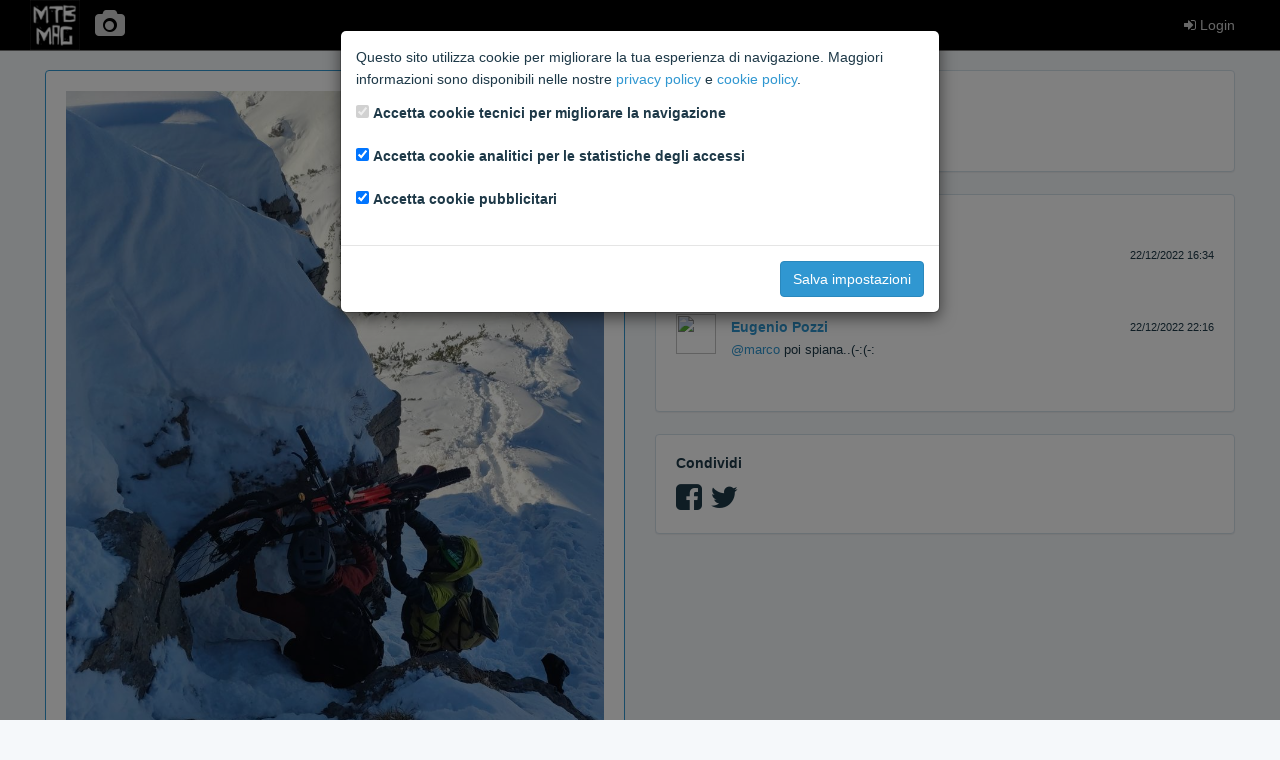

--- FILE ---
content_type: text/html; charset=utf-8
request_url: https://media.mtb-mag.com/it/pv/55142/
body_size: 3289
content:



<!DOCTYPE html>
<html lang="en">
    <head>
        <meta charset="utf-8">
        <meta http-equiv="X-UA-Compatible" content="IE=edge">
        <meta name="viewport" content="width=device-width, initial-scale=1">
        <!-- The above 3 meta tags *must* come first in the head; any other head content must come *after* these tags -->

        
<meta property="fb:app_id"             content="358879627644646">
<meta property="og:url"                content="https://media.mtb-mag.com/it/pv/55142/">
<meta property="og:site_name"          content="MtbMag">
<meta property="og:description"        content="Sodadura">

    <meta property="og:type"               content="article">
    <meta property="og:title"              content="A photo by Eugenio Pozzi">


    <meta property="og:image"              content="https://media.mtb-mag.com/media/photos/e81c9924db834169b1a30e5ba0086639.jpg">
    <meta property="og:image:width"        content="900">
    <meta property="og:image:height"       content="1600">




    <meta name="twitter:card"              content="summary_large_image">

<meta name="twitter:site"              content="@MTBMAGCOM">
<meta name="twitter:title"             content="A photo by Eugenio Pozzi">
<meta name="twitter:description"       content="Sodadura">

    <meta name="twitter:image"             content="https://media.mtb-mag.com/media/photos/e81c9924db834169b1a30e5ba0086639.jpg">




        <title>Photos &amp; Videos | MTB MAG</title>

        <link rel="stylesheet" href="/static/css/toolkit.min.css">
        <link rel="stylesheet" href="/static/css/font-awesome.min.css">
        <link rel="stylesheet" href="/static/css/mtbmag.css?b14f3b1">

        
<link rel="stylesheet" href="/static/css/photogallery.css?b14f3b1">
<link rel="stylesheet" href="https://cdnjs.cloudflare.com/ajax/libs/bootstrap-datepicker/1.6.0/css/bootstrap-datepicker3.min.css">

    </head>
    <body class="with-top-navbar">
        
        
        

        <div class="growl">
        
        </div>

        <nav class="navbar navbar-inverse navbar-fixed-top app-navbar">
            <div class="container p-x">
                <div class="navbar-header">
                    <div class="navbar-brand">
                        <a href="https://www.mtb-mag.com/"><img src="/static/img/logo.png" alt="brand"></a>
                    </div>
                    <ul class="nav navbar-nav">
                    
                        <li class="link-home">
                            <a href="/it/pv/"><i class="fa fa-camera fa-2x"></i></a>
                        </li>
                    
                    </ul>
                </div>
                <ul class="nav navbar-nav navbar-right">
                
                    
                        <li>
                            <a href="https://community.mtb-mag.com/login/?redirect="><i class="fa fa-sign-in"></i> Login</a>
                        </li>
                    
                
                </ul>
            </div>
        </nav>

        

        <div class="container p-a">
        

<div id="delete-photo-modal" class="modal fade" tabindex="-1">
    <div class="modal-dialog">
        <div class="modal-content">
            <div class="modal-body">
                Sei sicuro di voler eliminare questo elemento?
            </div>
            <div class="modal-footer">
                <form method="POST" action="/it/pv/55142/delete">
                    <input type="hidden" name="csrfmiddlewaretoken" value="W11kpTMsy177mVsaFRQgGAAB9vXq4LJTLNnRkz3NCWxV2VWn3nVzeVoCFmQtfOni">
                    <button type="button" class="btn btn-default" data-dismiss="modal">Annulla</button>
                    <button type="submit" class="btn btn-danger"><i class="fa fa-times"></i> Elimina elemento</button>
                </form>
            </div>
        </div>
    </div>
</div>

<div id="delete-comment-modal" class="modal fade" tabindex="-1">
    <div class="modal-dialog">
        <div class="modal-content">
            <div class="modal-body">
                Sei sicuro di voler eliminare il commento?
            </div>
            <div class="modal-footer">
                <form method="POST" action="/it/pv/comment/0/delete">
                    <input type="hidden" name="csrfmiddlewaretoken" value="W11kpTMsy177mVsaFRQgGAAB9vXq4LJTLNnRkz3NCWxV2VWn3nVzeVoCFmQtfOni">
                    <button type="button" class="btn btn-default" data-dismiss="modal">Annulla</button>
                    <button type="submit" class="btn btn-danger"><i class="fa fa-times"></i> Elimina commento</button>
                </form>
            </div>
        </div>
    </div>
</div>

<div class="row media-list-stream photo-detail">
    <div class="col-md-6">
        <div class="panel panel-primary p-a">
            
                <img data-action="zoom" class="media-body-inline-img m-t-0" src="/media/photos/e81c9924db834169b1a30e5ba0086639.jpg">
            
            <a class="media-left" href="/it/pv/user/399518/">
                <img class="media-object img-circle avatar" src="https://community.mtb-mag.com/avatar.php?username=Eugenio+Pozzi">
            </a>
            <div class="media-body">
                <div class="media-heading">
                    
                    <h5><a href="/it/pv/user/399518/">Eugenio Pozzi</a></h5>
                    <small>16/12/2022 11:43</small>
                </div>
                <p>
                    Sodadura
                </p>
                
            </div>
            <ul class="panel-menu text-center m-b-0">
                <li class="panel-menu-item">880 <i class="fa fa-eye"></i></li>
                <li class="panel-menu-item">1 <i class="fa fa-thumbs-up"></i></li>
                <li class="panel-menu-item">2 <i class="fa fa-comments"></i></li>
            </ul>
        </div>
    </div>
    <div class="col-md-6">
    
        <div class="panel panel-default p-a">
            <h5 class="m-t-0">Piace a</h5>
            <ul id="like-list" class="list-inline m-t-0"
            
                data-text-nolikes="Nessun like"
            
                data-url="/it/pv/like/55142/">
            </ul>
        
        </div>
        <div class="panel panel-default p-a">
            <h5 class="m-t-0">Commenti</h5>
            <ul class="comment-list media-list m-b">
            
                <li class="media">
                    <a class="media-left" href="/it/pv/user/1/">
                        <img class="media-object img-circle avatar" src="https://community.mtb-mag.com/avatar.php?username=marco">
                    </a>
                    <div class="media-body">
                        <div class="media-heading">
                            <small class="pull-right">
                                22/12/2022 16:34
                                
                            </small>
                            <h5 class="m-b-0"><a href="/it/pv/user/1/">marco</a></h5>
                        </div>
                        <p>
                            flow
                        </p>
                    </div>
                </li>
            
                <li class="media">
                    <a class="media-left" href="/it/pv/user/399518/">
                        <img class="media-object img-circle avatar" src="https://community.mtb-mag.com/avatar.php?username=Eugenio+Pozzi">
                    </a>
                    <div class="media-body">
                        <div class="media-heading">
                            <small class="pull-right">
                                22/12/2022 22:16
                                
                            </small>
                            <h5 class="m-b-0"><a href="/it/pv/user/399518/">Eugenio Pozzi</a></h5>
                        </div>
                        <p>
                             <a href="/it/pv/user/1/">@marco</a> poi spiana..(-:(-:
                        </p>
                    </div>
                </li>
            
            </ul>
        
        </div>
        <div class="panel panel-default p-a">
            <h5 class="m-t-0">Condividi</h5>
            <div class="share-icons">
                <a title="Share on Facebook" class="facebook" href="https://facebook.com/sharer.php?u=https://media.mtb-mag.com/it/pv/55142/" target="_blank"><i class="fa fa-facebook-square"></i></a>
                <a title="Share on Twitter" class="twitter" href="https://twitter.com/intent/tweet?url=https://media.mtb-mag.com/it/pv/55142/&amp;text=Sodadura&amp;via=MTBMAGCOM" target="_blank"><i class="fa fa-twitter"></i></a>
            
            </div>
        
        </div>
    
    </div>
</div>



        </div>

        <script src="https://ajax.googleapis.com/ajax/libs/jquery/2.1.4/jquery.min.js"></script>
        <!-- Latest compiled and minified JavaScript -->
        <script src="/static/js/toolkit.min.js"></script>
        <script src="/static/js/csrf.js"></script>
        <script src="/static/js/mtbmag.js?b14f3b1"></script>

        
            <div id="privacy-modal" class="modal" tabindex="-1" role="dialog">
    <div class="modal-dialog modal-dialog-centered" role="document">
        <form id="privacy-form" action="/it/pv/privacy-settings/">
            <div class="modal-content">
                <div class="modal-body">
                    <p>
                        Questo sito utilizza cookie per migliorare la tua esperienza di navigazione. Maggiori informazioni sono disponibili
                        nelle nostre <a href="https://community.mtb-mag.com/help/privacy-policy/" target="_blank">privacy policy</a> e
                        <a href="https://community.mtb-mag.com/help/cookies/" target="_blank">cookie policy</a>.
                    </p>
                    <p>
                        <div class="form-group form-check">
                            <input type="checkbox" class="form-check-input" id="tech-cookies" name="tech-cookies" disabled checked>
                            <label class="form-check-label" for="tech-cookies">Accetta cookie tecnici per migliorare la navigazione</label>
                        </div>
                        <div class="form-group form-check">
                            <input type="checkbox" class="form-check-input" id="analytics-cookies" name="analytics-cookies" checked>
                            <label class="form-check-label" for="analytics-cookies">Accetta cookie analitici per le statistiche degli accessi</label>
                        </div>
                        <div class="form-group form-check">
                            <input type="checkbox" class="form-check-input" id="marketing-cookies" name="marketing-cookies" checked>
                            <label class="form-check-label" for="marketing-cookies">Accetta cookie pubblicitari</label>
                        </div>
                    </p>
                </div>
                <div class="modal-footer">
                    <button type="submit" class="btn btn-primary">Salva impostazioni</button>
                </div>
            </div>
        </form>
    </div>
</div>

<script>
$(function() {
    var privacy_modal = $('#privacy-modal');
    privacy_modal.modal({
        backdrop: 'static',
        keyboard: false,
    });
    $('#privacy-form').submit(function(e) {
        e.preventDefault();
        var form = $(this);
        $.post(form.attr('action'), form.serialize(), function(data) {
            if (data.success) {
                location.reload(true);
            }
        });
    });
});
</script>

        

        
<script src="https://cdnjs.cloudflare.com/ajax/libs/bootstrap-datepicker/1.6.0/js/bootstrap-datepicker.min.js"></script>
<script src="/static/js/jquery.textcomplete.min.js?b14f3b1"></script>
<script src="/static/js/autocomplete.js?b14f3b1"></script>
<script src="/static/js/photo_detail.js?b14f3b1"></script>
<script src="/static/js/follow_button.js?b14f3b1"></script>

    </body>
</html>
